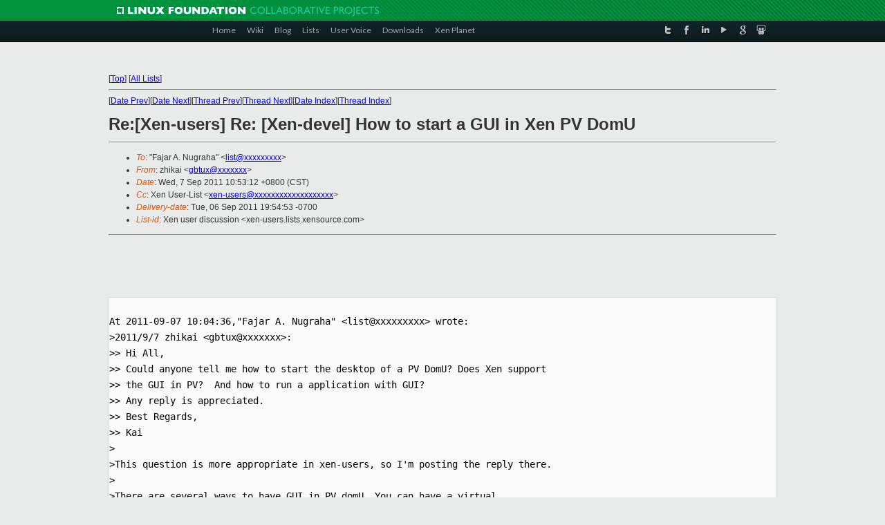

--- FILE ---
content_type: text/html
request_url: https://lists.xenproject.org/archives/html/xen-users/2011-09/msg00086.html
body_size: 3637
content:
<!-- MHonArc v2.6.16 -->
<!--X-Subject: Re:[Xen&#45;users] Re: [Xen&#45;devel] How to start a GUI in Xen PV DomU -->
<!--X-From-R13: muvxnv  <toghkN126.pbz> -->
<!--X-Date: Tue, 06 Sep 2011 19:54:52 &#45;0700 -->
<!--X-Message-Id: 7cdd5b5e.525b.13241cdb393.Coremail.gbtux@126.com -->
<!--X-Content-Type: multipart/mixed -->
<!--X-Reference: CAG1y0sfhvSJGe_iDb7umjgv8kjDau2iPDm6VphBkYxUnO1Nm1g@mail.gmail.com -->
<!--X-Reference: 617bb665.38c8.1324199a5c4.Coremail.gbtux@126.com -->
<!--X-Head-End-->
<!DOCTYPE html PUBLIC "-//W3C//DTD XHTML 1.0 Transitional//EN" "http://www.w3.org/TR/xhtml1/DTD/xhtml1-transitional.dtd">
<html xmlns="http://www.w3.org/1999/xhtml">
<head>
<meta http-equiv="Content-Type" content="text/html; charset=utf-8" />
<title>Xen project Mailing List</title>
</head>
<body bgcolor="#E9EAEA">
        
<link href="/archives/html/images/favicon.ico" rel="shortcut icon" type="image/vnd.microsoft.icon" />

<link href="/archives/html/css/layout.css" rel="stylesheet" type="text/css"/>

<link href="/archives/html/css/base.css" rel="stylesheet" type="text/css"/>
<link href="/archives/html/css/style1.css" rel="stylesheet" type="text/css"/>
<link href="/archives/html/css/menus.css" rel="stylesheet" type="text/css"/>
<link href="/archives/html/css/menus1.css" rel="stylesheet" type="text/css"/>
<link href='https://fonts.googleapis.com/css?family=Lato:400,700' rel='stylesheet' type='text/css'> 


<div class="green-header">
	<div class="mywrapper myclearfix">
		<img alt="" src="/archives/html/images/linux-foundation.png">
	</div>
</div>


<div class="myclearfix" id="mytoolbar">
	<div class="mywrapper myclearfix">
		<div class="float-left">				
			<div class="module smalltopmenu  deepest">
			<ul class="menu menu-line">
				<li class="level1 item435 active current"><a class="level1 active current" href="http://www.xenproject.org/"><span>Home</span></a></li>
				<li class="level1 item506"><a href="http://wiki.xenproject.org" class="item1 level1"><span>Wiki</span></a></li>
				<li class="level1 item507"><a href="http://blog.xenproject.org" class="item2 level1"><span>Blog</span></a></li>
				<li class="level1 item517"><a href="http://lists.xenproject.org" class="item3 level1"><span>Lists</span></a></li>
				<li class="level1 item508"><a href="http://xenorg.uservoice.com" class="item4 level1"><span>User Voice</span></a></li>
				<li class="level1 item509"><a href="http://www.xenproject.org/downloads.html" class="item5 level1"><span>Downloads</span></a></li>
				<li class="level1 item510"><a href="http://www.xenproject.org/xen-planet.html" class="item6 level1"><span>Xen Planet</span></a></li></ul>		
			</div>				
		</div>
							
		<div class="float-right"><div class="module socialmenu  deepest">
			<ul class="menu menu-line">
				<li class="level1 item511"><a href="https://twitter.com/xen_org" class="twitter level1"><span><span style="background-image: url('/archives/html/images/twitter-icon.png');" class="icon"> </span>Twitter</span></a></li>
				<li class="level1 item512"><a href="https://www.facebook.com/pages/The-Xen-Project/181712638644349" class="facebook level1"><span><span style="background-image: url('/archives/html/images/facebook-icon.png');" class="icon"> </span>Facebook</span></a></li>
				<li class="level1 item513"><a href="http://www.linkedin.com/groups?home=&amp;gid=167190" class="linkedin level1"><span><span style="background-image: url('/archives/html/images/linkedin-icon.png');" class="icon"> </span>LinkedIn</span></a></li>
				<li class="level1 item514"><a href="http://vimeo.com/channels/xen" class="vimeo level1"><span><span style="background-image: url('/archives/html/images/vimeo-icon.png');" class="icon"> </span>Vimeo</span></a></li>
				<li class="level1 item515"><a href="https://plus.google.com/b/109906712194947644104/109906712194947644104/about" class="googleplus level1"><span><span style="background-image: url('/archives/html/images/googleplus-icon.png');" class="icon"> </span>Google Plus</span></a></li>
				<li class="level1 item516"><a href="http://slideshare.net/xen_com_mgr/presentations" class="slideshare level1"><span><span style="background-image: url('/archives/html/images/slideshare-icon.png');" class="icon"> </span>Slideshare</span></a></li>
			</ul>		
			</div>
		</div>
	</div>
</div>
    

<p>&nbsp;</p>
<table cellpadding="0" align="center" width="970px">
  <tr>
    <td>
    <!-- start main -->



<div class="metaIdxNav">
<nobr>[<a href="../">Top</a>]</nobr>
<nobr>[<a href="/archives/html/">All Lists</a>]</nobr>
</div>
</center>
<!--X-Body-Begin-->
<!--X-User-Header-->
<!--X-User-Header-End-->
<!--X-TopPNI-->
<hr>
[<a href="msg00085.html">Date Prev</a>][<a href="msg00087.html">Date Next</a>][<a href="msg00085.html">Thread Prev</a>][<a href="msg00089.html">Thread Next</a>][<a href="index.html#00086">Date Index</a>][<a href="threads.html#00086">Thread Index</a>]
<!--X-TopPNI-End-->
<!--X-MsgBody-->
<!--X-Subject-Header-Begin-->
<h1>Re:[Xen-users] Re: [Xen-devel] How to start a GUI in Xen PV DomU</h1>
<hr>
<!--X-Subject-Header-End-->
<!--X-Head-of-Message-->
<ul>
<li><em>To</em>: &quot;Fajar A. Nugraha&quot; &lt;<a href="mailto:list@DOMAIN.HIDDEN">list@xxxxxxxxx</a>&gt;</li>
<li><em>From</em>: zhikai  &lt;<a href="mailto:gbtux@DOMAIN.HIDDEN">gbtux@xxxxxxx</a>&gt;</li>
<li><em>Date</em>: Wed, 7 Sep 2011 10:53:12 +0800 (CST)</li>
<li><em>Cc</em>: Xen User-List &lt;<a href="mailto:xen-users@DOMAIN.HIDDEN">xen-users@xxxxxxxxxxxxxxxxxxx</a>&gt;</li>
<li><em>Delivery-date</em>: Tue, 06 Sep 2011 19:54:53 -0700</li>
<li><em>List-id</em>: Xen user discussion &lt;xen-users.lists.xensource.com&gt;</li>
</ul>
<!--X-Head-of-Message-End-->
<!--X-Head-Body-Sep-Begin-->
<hr>
<!--X-Head-Body-Sep-End-->
<!--X-Body-of-Message-->
<div style="line-height:1.7;color:#000000;font-size:14px;font-family:arial"><br><br><div></div><div id="divNeteaseMailCard"></div><br><pre><br>At&nbsp;2011-09-07&nbsp;10:04:36,"Fajar&nbsp;A.&nbsp;Nugraha"&nbsp;&lt;list@xxxxxxxxx&gt;&nbsp;wrote:
&gt;2011/9/7&nbsp;zhikai&nbsp;&lt;gbtux@xxxxxxx&gt;:
&gt;&gt;&nbsp;Hi&nbsp;All,
&gt;&gt;&nbsp;Could&nbsp;anyone&nbsp;tell&nbsp;me&nbsp;how&nbsp;to&nbsp;start&nbsp;the&nbsp;desktop&nbsp;of&nbsp;a&nbsp;PV&nbsp;DomU?&nbsp;Does&nbsp;Xen&nbsp;support
&gt;&gt;&nbsp;the&nbsp;GUI&nbsp;in&nbsp;PV?&nbsp;&nbsp;And&nbsp;how&nbsp;to&nbsp;run&nbsp;a&nbsp;application&nbsp;with&nbsp;GUI?
&gt;&gt;&nbsp;Any&nbsp;reply&nbsp;is&nbsp;appreciated.
&gt;&gt;&nbsp;Best&nbsp;Regards,
&gt;&gt;&nbsp;Kai
&gt;
&gt;This&nbsp;question&nbsp;is&nbsp;more&nbsp;appropriate&nbsp;in&nbsp;xen-users,&nbsp;so&nbsp;I'm&nbsp;posting&nbsp;the&nbsp;reply&nbsp;there.
&gt;
&gt;There&nbsp;are&nbsp;several&nbsp;ways&nbsp;to&nbsp;have&nbsp;GUI&nbsp;in&nbsp;PV&nbsp;domU.&nbsp;You&nbsp;can&nbsp;have&nbsp;a&nbsp;virtual
&gt;frame&nbsp;buffer&nbsp;using&nbsp;something&nbsp;like&nbsp;this&nbsp;on&nbsp;domU&nbsp;config&nbsp;file:
&gt;
&gt;vfb=[&nbsp;"type=vnc,vncunused=1,vnclisten=0.0.0.0"&nbsp;]
&gt;
&gt;...&nbsp;and&nbsp;you&nbsp;can&nbsp;connect&nbsp;to&nbsp;domU's&nbsp;"GUI"&nbsp;using&nbsp;"xm&nbsp;vncviewer"&nbsp;(or&nbsp;start
&gt;vnc&nbsp;viewer&nbsp;directly).
Thank you very much.<br>It's ok now. I just run the startx command in the console and I can see the desktop of DomU in the vnc window.<br><br>Best Regards,<br>Kai<br><br>&gt;
&gt;However,&nbsp;IMHO&nbsp;it's&nbsp;easier&nbsp;(and&nbsp;also&nbsp;better)&nbsp;to&nbsp;just&nbsp;install&nbsp;NX&nbsp;free
&gt;edition/freenx/xrdp&nbsp;on&nbsp;domU,&nbsp;and&nbsp;connect&nbsp;with&nbsp;their&nbsp;respective&nbsp;client
&gt;from&nbsp;a&nbsp;remote&nbsp;machine.
&gt;
&gt;--&nbsp;
&gt;Fajar
&gt;
&gt;_______________________________________________
&gt;Xen-users&nbsp;mailing&nbsp;list
&gt;Xen-users@xxxxxxxxxxxxxxxxxxx
&gt;http://lists.xensource.com/xen-users
</pre></div><br><br><span title="neteasefooter"><span id="netease_mail_footer"></span></span><pre>_______________________________________________
Xen-users mailing list
Xen-users@xxxxxxxxxxxxxxxxxxx
<a  rel="nofollow" href="http://lists.xensource.com/xen-users">http://lists.xensource.com/xen-users</a></pre>
<!--X-Body-of-Message-End-->
<!--X-MsgBody-End-->
<!--X-Follow-Ups-->
<hr>
<!--X-Follow-Ups-End-->
<!--X-References-->
<ul><li><strong>References</strong>:
<ul>
<li><strong><a name="00084" href="msg00084.html">[Xen-users] Re: [Xen-devel] How to start a GUI in Xen PV DomU</a></strong>
<ul><li><em>From:</em> Fajar A. Nugraha</li></ul></li>
</ul></li></ul>
<!--X-References-End-->
<!--X-BotPNI-->
<ul>
<li>Prev by Date:
<strong><a href="msg00085.html">Re:[Xen-users] Re: [Xen-devel] How to start a GUI in Xen PV DomU</a></strong>
</li>
<li>Next by Date:
<strong><a href="msg00087.html">Re: [Xen-users] Unable to connect</a></strong>
</li>
<li>Previous by thread:
<strong><a href="msg00085.html">Re:[Xen-users] Re: [Xen-devel] How to start a GUI in Xen PV DomU</a></strong>
</li>
<li>Next by thread:
<strong><a href="msg00089.html">[Xen-users] xen with pygrub and drbd do not work anymore</a></strong>
</li>
<li>Index(es):
<ul>
<li><a href="index.html#00086"><strong>Date</strong></a></li>
<li><a href="threads.html#00086"><strong>Thread</strong></a></li>
</ul>
</li>
</ul>

<!--X-BotPNI-End-->
<!--X-User-Footer-->
<!--X-User-Footer-End-->

    <!-- end main -->
    </td>
  </tr>
</table>
<p>&nbsp;</p>

<div class="green-footer">
    <div class="mywrapper myclearfix">
    	<p>&copy;2013 Xen Project, A Linux Foundation Collaborative Project. All Rights Reserved. <br>
    Linux Foundation is a registered trademark of The Linux Foundation. <br>
    Xen Project is a trademark of The Linux Foundation.</p>		 
    </div> 
</div>

<link href="/archives/html/css/copyright.css" rel="stylesheet" type="text/css"/>
<hr>
<table cellpadding="0" align="center" width="970px">
  <tr valign="top">
    <td width="70px"><img src="/archives/html/images/rackspace.png" alt="Rackspace"></td>
    <td class="footnote">        
        <p>Lists.xenproject.org is hosted with <a href="http://www.rackspace.com/">RackSpace</a>, monitoring our<br>
           servers 24x7x365 and backed by RackSpace's Fanatical Support&reg;.</p>
    </td>
  </tr>
</table>

<!-- Asynchronous tracking code for Xen Project  -->
<script type="text/javascript">

var _gaq = _gaq || [];
_gaq.push(['_setAccount', 'UA-40152447-1']);
_gaq.push(['_setDomainName', 'xenproject.org']);
_gaq.push(['_trackPageview']);

(function() {
var ga = document.createElement('script'); ga.type = 'text/javascript'; ga.async = true;
ga.src = ('https:' == document.location.protocol ? 'https://ssl' : 'http://www') + '.google-analytics.com/ga.js';
var s = document.getElementsByTagName('script')[0]; s.parentNode.insertBefore(ga, s);
})();

</script>


</body>
</html>

